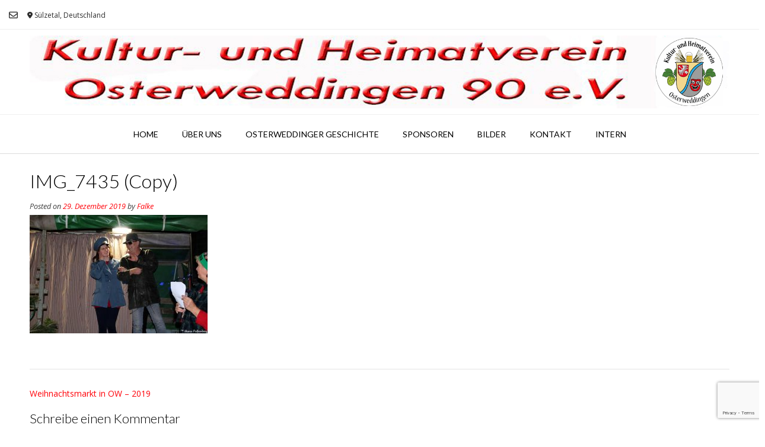

--- FILE ---
content_type: text/html; charset=utf-8
request_url: https://www.google.com/recaptcha/api2/anchor?ar=1&k=6LcktqMbAAAAACc46VHI6YLzwfbj7Cdi8Q5Q43AF&co=aHR0cHM6Ly9raHYtb3N0ZXJ3ZWRkaW5nZW4uZGU6NDQz&hl=en&v=PoyoqOPhxBO7pBk68S4YbpHZ&size=invisible&anchor-ms=20000&execute-ms=30000&cb=ho1wh7fiy5kp
body_size: 48729
content:
<!DOCTYPE HTML><html dir="ltr" lang="en"><head><meta http-equiv="Content-Type" content="text/html; charset=UTF-8">
<meta http-equiv="X-UA-Compatible" content="IE=edge">
<title>reCAPTCHA</title>
<style type="text/css">
/* cyrillic-ext */
@font-face {
  font-family: 'Roboto';
  font-style: normal;
  font-weight: 400;
  font-stretch: 100%;
  src: url(//fonts.gstatic.com/s/roboto/v48/KFO7CnqEu92Fr1ME7kSn66aGLdTylUAMa3GUBHMdazTgWw.woff2) format('woff2');
  unicode-range: U+0460-052F, U+1C80-1C8A, U+20B4, U+2DE0-2DFF, U+A640-A69F, U+FE2E-FE2F;
}
/* cyrillic */
@font-face {
  font-family: 'Roboto';
  font-style: normal;
  font-weight: 400;
  font-stretch: 100%;
  src: url(//fonts.gstatic.com/s/roboto/v48/KFO7CnqEu92Fr1ME7kSn66aGLdTylUAMa3iUBHMdazTgWw.woff2) format('woff2');
  unicode-range: U+0301, U+0400-045F, U+0490-0491, U+04B0-04B1, U+2116;
}
/* greek-ext */
@font-face {
  font-family: 'Roboto';
  font-style: normal;
  font-weight: 400;
  font-stretch: 100%;
  src: url(//fonts.gstatic.com/s/roboto/v48/KFO7CnqEu92Fr1ME7kSn66aGLdTylUAMa3CUBHMdazTgWw.woff2) format('woff2');
  unicode-range: U+1F00-1FFF;
}
/* greek */
@font-face {
  font-family: 'Roboto';
  font-style: normal;
  font-weight: 400;
  font-stretch: 100%;
  src: url(//fonts.gstatic.com/s/roboto/v48/KFO7CnqEu92Fr1ME7kSn66aGLdTylUAMa3-UBHMdazTgWw.woff2) format('woff2');
  unicode-range: U+0370-0377, U+037A-037F, U+0384-038A, U+038C, U+038E-03A1, U+03A3-03FF;
}
/* math */
@font-face {
  font-family: 'Roboto';
  font-style: normal;
  font-weight: 400;
  font-stretch: 100%;
  src: url(//fonts.gstatic.com/s/roboto/v48/KFO7CnqEu92Fr1ME7kSn66aGLdTylUAMawCUBHMdazTgWw.woff2) format('woff2');
  unicode-range: U+0302-0303, U+0305, U+0307-0308, U+0310, U+0312, U+0315, U+031A, U+0326-0327, U+032C, U+032F-0330, U+0332-0333, U+0338, U+033A, U+0346, U+034D, U+0391-03A1, U+03A3-03A9, U+03B1-03C9, U+03D1, U+03D5-03D6, U+03F0-03F1, U+03F4-03F5, U+2016-2017, U+2034-2038, U+203C, U+2040, U+2043, U+2047, U+2050, U+2057, U+205F, U+2070-2071, U+2074-208E, U+2090-209C, U+20D0-20DC, U+20E1, U+20E5-20EF, U+2100-2112, U+2114-2115, U+2117-2121, U+2123-214F, U+2190, U+2192, U+2194-21AE, U+21B0-21E5, U+21F1-21F2, U+21F4-2211, U+2213-2214, U+2216-22FF, U+2308-230B, U+2310, U+2319, U+231C-2321, U+2336-237A, U+237C, U+2395, U+239B-23B7, U+23D0, U+23DC-23E1, U+2474-2475, U+25AF, U+25B3, U+25B7, U+25BD, U+25C1, U+25CA, U+25CC, U+25FB, U+266D-266F, U+27C0-27FF, U+2900-2AFF, U+2B0E-2B11, U+2B30-2B4C, U+2BFE, U+3030, U+FF5B, U+FF5D, U+1D400-1D7FF, U+1EE00-1EEFF;
}
/* symbols */
@font-face {
  font-family: 'Roboto';
  font-style: normal;
  font-weight: 400;
  font-stretch: 100%;
  src: url(//fonts.gstatic.com/s/roboto/v48/KFO7CnqEu92Fr1ME7kSn66aGLdTylUAMaxKUBHMdazTgWw.woff2) format('woff2');
  unicode-range: U+0001-000C, U+000E-001F, U+007F-009F, U+20DD-20E0, U+20E2-20E4, U+2150-218F, U+2190, U+2192, U+2194-2199, U+21AF, U+21E6-21F0, U+21F3, U+2218-2219, U+2299, U+22C4-22C6, U+2300-243F, U+2440-244A, U+2460-24FF, U+25A0-27BF, U+2800-28FF, U+2921-2922, U+2981, U+29BF, U+29EB, U+2B00-2BFF, U+4DC0-4DFF, U+FFF9-FFFB, U+10140-1018E, U+10190-1019C, U+101A0, U+101D0-101FD, U+102E0-102FB, U+10E60-10E7E, U+1D2C0-1D2D3, U+1D2E0-1D37F, U+1F000-1F0FF, U+1F100-1F1AD, U+1F1E6-1F1FF, U+1F30D-1F30F, U+1F315, U+1F31C, U+1F31E, U+1F320-1F32C, U+1F336, U+1F378, U+1F37D, U+1F382, U+1F393-1F39F, U+1F3A7-1F3A8, U+1F3AC-1F3AF, U+1F3C2, U+1F3C4-1F3C6, U+1F3CA-1F3CE, U+1F3D4-1F3E0, U+1F3ED, U+1F3F1-1F3F3, U+1F3F5-1F3F7, U+1F408, U+1F415, U+1F41F, U+1F426, U+1F43F, U+1F441-1F442, U+1F444, U+1F446-1F449, U+1F44C-1F44E, U+1F453, U+1F46A, U+1F47D, U+1F4A3, U+1F4B0, U+1F4B3, U+1F4B9, U+1F4BB, U+1F4BF, U+1F4C8-1F4CB, U+1F4D6, U+1F4DA, U+1F4DF, U+1F4E3-1F4E6, U+1F4EA-1F4ED, U+1F4F7, U+1F4F9-1F4FB, U+1F4FD-1F4FE, U+1F503, U+1F507-1F50B, U+1F50D, U+1F512-1F513, U+1F53E-1F54A, U+1F54F-1F5FA, U+1F610, U+1F650-1F67F, U+1F687, U+1F68D, U+1F691, U+1F694, U+1F698, U+1F6AD, U+1F6B2, U+1F6B9-1F6BA, U+1F6BC, U+1F6C6-1F6CF, U+1F6D3-1F6D7, U+1F6E0-1F6EA, U+1F6F0-1F6F3, U+1F6F7-1F6FC, U+1F700-1F7FF, U+1F800-1F80B, U+1F810-1F847, U+1F850-1F859, U+1F860-1F887, U+1F890-1F8AD, U+1F8B0-1F8BB, U+1F8C0-1F8C1, U+1F900-1F90B, U+1F93B, U+1F946, U+1F984, U+1F996, U+1F9E9, U+1FA00-1FA6F, U+1FA70-1FA7C, U+1FA80-1FA89, U+1FA8F-1FAC6, U+1FACE-1FADC, U+1FADF-1FAE9, U+1FAF0-1FAF8, U+1FB00-1FBFF;
}
/* vietnamese */
@font-face {
  font-family: 'Roboto';
  font-style: normal;
  font-weight: 400;
  font-stretch: 100%;
  src: url(//fonts.gstatic.com/s/roboto/v48/KFO7CnqEu92Fr1ME7kSn66aGLdTylUAMa3OUBHMdazTgWw.woff2) format('woff2');
  unicode-range: U+0102-0103, U+0110-0111, U+0128-0129, U+0168-0169, U+01A0-01A1, U+01AF-01B0, U+0300-0301, U+0303-0304, U+0308-0309, U+0323, U+0329, U+1EA0-1EF9, U+20AB;
}
/* latin-ext */
@font-face {
  font-family: 'Roboto';
  font-style: normal;
  font-weight: 400;
  font-stretch: 100%;
  src: url(//fonts.gstatic.com/s/roboto/v48/KFO7CnqEu92Fr1ME7kSn66aGLdTylUAMa3KUBHMdazTgWw.woff2) format('woff2');
  unicode-range: U+0100-02BA, U+02BD-02C5, U+02C7-02CC, U+02CE-02D7, U+02DD-02FF, U+0304, U+0308, U+0329, U+1D00-1DBF, U+1E00-1E9F, U+1EF2-1EFF, U+2020, U+20A0-20AB, U+20AD-20C0, U+2113, U+2C60-2C7F, U+A720-A7FF;
}
/* latin */
@font-face {
  font-family: 'Roboto';
  font-style: normal;
  font-weight: 400;
  font-stretch: 100%;
  src: url(//fonts.gstatic.com/s/roboto/v48/KFO7CnqEu92Fr1ME7kSn66aGLdTylUAMa3yUBHMdazQ.woff2) format('woff2');
  unicode-range: U+0000-00FF, U+0131, U+0152-0153, U+02BB-02BC, U+02C6, U+02DA, U+02DC, U+0304, U+0308, U+0329, U+2000-206F, U+20AC, U+2122, U+2191, U+2193, U+2212, U+2215, U+FEFF, U+FFFD;
}
/* cyrillic-ext */
@font-face {
  font-family: 'Roboto';
  font-style: normal;
  font-weight: 500;
  font-stretch: 100%;
  src: url(//fonts.gstatic.com/s/roboto/v48/KFO7CnqEu92Fr1ME7kSn66aGLdTylUAMa3GUBHMdazTgWw.woff2) format('woff2');
  unicode-range: U+0460-052F, U+1C80-1C8A, U+20B4, U+2DE0-2DFF, U+A640-A69F, U+FE2E-FE2F;
}
/* cyrillic */
@font-face {
  font-family: 'Roboto';
  font-style: normal;
  font-weight: 500;
  font-stretch: 100%;
  src: url(//fonts.gstatic.com/s/roboto/v48/KFO7CnqEu92Fr1ME7kSn66aGLdTylUAMa3iUBHMdazTgWw.woff2) format('woff2');
  unicode-range: U+0301, U+0400-045F, U+0490-0491, U+04B0-04B1, U+2116;
}
/* greek-ext */
@font-face {
  font-family: 'Roboto';
  font-style: normal;
  font-weight: 500;
  font-stretch: 100%;
  src: url(//fonts.gstatic.com/s/roboto/v48/KFO7CnqEu92Fr1ME7kSn66aGLdTylUAMa3CUBHMdazTgWw.woff2) format('woff2');
  unicode-range: U+1F00-1FFF;
}
/* greek */
@font-face {
  font-family: 'Roboto';
  font-style: normal;
  font-weight: 500;
  font-stretch: 100%;
  src: url(//fonts.gstatic.com/s/roboto/v48/KFO7CnqEu92Fr1ME7kSn66aGLdTylUAMa3-UBHMdazTgWw.woff2) format('woff2');
  unicode-range: U+0370-0377, U+037A-037F, U+0384-038A, U+038C, U+038E-03A1, U+03A3-03FF;
}
/* math */
@font-face {
  font-family: 'Roboto';
  font-style: normal;
  font-weight: 500;
  font-stretch: 100%;
  src: url(//fonts.gstatic.com/s/roboto/v48/KFO7CnqEu92Fr1ME7kSn66aGLdTylUAMawCUBHMdazTgWw.woff2) format('woff2');
  unicode-range: U+0302-0303, U+0305, U+0307-0308, U+0310, U+0312, U+0315, U+031A, U+0326-0327, U+032C, U+032F-0330, U+0332-0333, U+0338, U+033A, U+0346, U+034D, U+0391-03A1, U+03A3-03A9, U+03B1-03C9, U+03D1, U+03D5-03D6, U+03F0-03F1, U+03F4-03F5, U+2016-2017, U+2034-2038, U+203C, U+2040, U+2043, U+2047, U+2050, U+2057, U+205F, U+2070-2071, U+2074-208E, U+2090-209C, U+20D0-20DC, U+20E1, U+20E5-20EF, U+2100-2112, U+2114-2115, U+2117-2121, U+2123-214F, U+2190, U+2192, U+2194-21AE, U+21B0-21E5, U+21F1-21F2, U+21F4-2211, U+2213-2214, U+2216-22FF, U+2308-230B, U+2310, U+2319, U+231C-2321, U+2336-237A, U+237C, U+2395, U+239B-23B7, U+23D0, U+23DC-23E1, U+2474-2475, U+25AF, U+25B3, U+25B7, U+25BD, U+25C1, U+25CA, U+25CC, U+25FB, U+266D-266F, U+27C0-27FF, U+2900-2AFF, U+2B0E-2B11, U+2B30-2B4C, U+2BFE, U+3030, U+FF5B, U+FF5D, U+1D400-1D7FF, U+1EE00-1EEFF;
}
/* symbols */
@font-face {
  font-family: 'Roboto';
  font-style: normal;
  font-weight: 500;
  font-stretch: 100%;
  src: url(//fonts.gstatic.com/s/roboto/v48/KFO7CnqEu92Fr1ME7kSn66aGLdTylUAMaxKUBHMdazTgWw.woff2) format('woff2');
  unicode-range: U+0001-000C, U+000E-001F, U+007F-009F, U+20DD-20E0, U+20E2-20E4, U+2150-218F, U+2190, U+2192, U+2194-2199, U+21AF, U+21E6-21F0, U+21F3, U+2218-2219, U+2299, U+22C4-22C6, U+2300-243F, U+2440-244A, U+2460-24FF, U+25A0-27BF, U+2800-28FF, U+2921-2922, U+2981, U+29BF, U+29EB, U+2B00-2BFF, U+4DC0-4DFF, U+FFF9-FFFB, U+10140-1018E, U+10190-1019C, U+101A0, U+101D0-101FD, U+102E0-102FB, U+10E60-10E7E, U+1D2C0-1D2D3, U+1D2E0-1D37F, U+1F000-1F0FF, U+1F100-1F1AD, U+1F1E6-1F1FF, U+1F30D-1F30F, U+1F315, U+1F31C, U+1F31E, U+1F320-1F32C, U+1F336, U+1F378, U+1F37D, U+1F382, U+1F393-1F39F, U+1F3A7-1F3A8, U+1F3AC-1F3AF, U+1F3C2, U+1F3C4-1F3C6, U+1F3CA-1F3CE, U+1F3D4-1F3E0, U+1F3ED, U+1F3F1-1F3F3, U+1F3F5-1F3F7, U+1F408, U+1F415, U+1F41F, U+1F426, U+1F43F, U+1F441-1F442, U+1F444, U+1F446-1F449, U+1F44C-1F44E, U+1F453, U+1F46A, U+1F47D, U+1F4A3, U+1F4B0, U+1F4B3, U+1F4B9, U+1F4BB, U+1F4BF, U+1F4C8-1F4CB, U+1F4D6, U+1F4DA, U+1F4DF, U+1F4E3-1F4E6, U+1F4EA-1F4ED, U+1F4F7, U+1F4F9-1F4FB, U+1F4FD-1F4FE, U+1F503, U+1F507-1F50B, U+1F50D, U+1F512-1F513, U+1F53E-1F54A, U+1F54F-1F5FA, U+1F610, U+1F650-1F67F, U+1F687, U+1F68D, U+1F691, U+1F694, U+1F698, U+1F6AD, U+1F6B2, U+1F6B9-1F6BA, U+1F6BC, U+1F6C6-1F6CF, U+1F6D3-1F6D7, U+1F6E0-1F6EA, U+1F6F0-1F6F3, U+1F6F7-1F6FC, U+1F700-1F7FF, U+1F800-1F80B, U+1F810-1F847, U+1F850-1F859, U+1F860-1F887, U+1F890-1F8AD, U+1F8B0-1F8BB, U+1F8C0-1F8C1, U+1F900-1F90B, U+1F93B, U+1F946, U+1F984, U+1F996, U+1F9E9, U+1FA00-1FA6F, U+1FA70-1FA7C, U+1FA80-1FA89, U+1FA8F-1FAC6, U+1FACE-1FADC, U+1FADF-1FAE9, U+1FAF0-1FAF8, U+1FB00-1FBFF;
}
/* vietnamese */
@font-face {
  font-family: 'Roboto';
  font-style: normal;
  font-weight: 500;
  font-stretch: 100%;
  src: url(//fonts.gstatic.com/s/roboto/v48/KFO7CnqEu92Fr1ME7kSn66aGLdTylUAMa3OUBHMdazTgWw.woff2) format('woff2');
  unicode-range: U+0102-0103, U+0110-0111, U+0128-0129, U+0168-0169, U+01A0-01A1, U+01AF-01B0, U+0300-0301, U+0303-0304, U+0308-0309, U+0323, U+0329, U+1EA0-1EF9, U+20AB;
}
/* latin-ext */
@font-face {
  font-family: 'Roboto';
  font-style: normal;
  font-weight: 500;
  font-stretch: 100%;
  src: url(//fonts.gstatic.com/s/roboto/v48/KFO7CnqEu92Fr1ME7kSn66aGLdTylUAMa3KUBHMdazTgWw.woff2) format('woff2');
  unicode-range: U+0100-02BA, U+02BD-02C5, U+02C7-02CC, U+02CE-02D7, U+02DD-02FF, U+0304, U+0308, U+0329, U+1D00-1DBF, U+1E00-1E9F, U+1EF2-1EFF, U+2020, U+20A0-20AB, U+20AD-20C0, U+2113, U+2C60-2C7F, U+A720-A7FF;
}
/* latin */
@font-face {
  font-family: 'Roboto';
  font-style: normal;
  font-weight: 500;
  font-stretch: 100%;
  src: url(//fonts.gstatic.com/s/roboto/v48/KFO7CnqEu92Fr1ME7kSn66aGLdTylUAMa3yUBHMdazQ.woff2) format('woff2');
  unicode-range: U+0000-00FF, U+0131, U+0152-0153, U+02BB-02BC, U+02C6, U+02DA, U+02DC, U+0304, U+0308, U+0329, U+2000-206F, U+20AC, U+2122, U+2191, U+2193, U+2212, U+2215, U+FEFF, U+FFFD;
}
/* cyrillic-ext */
@font-face {
  font-family: 'Roboto';
  font-style: normal;
  font-weight: 900;
  font-stretch: 100%;
  src: url(//fonts.gstatic.com/s/roboto/v48/KFO7CnqEu92Fr1ME7kSn66aGLdTylUAMa3GUBHMdazTgWw.woff2) format('woff2');
  unicode-range: U+0460-052F, U+1C80-1C8A, U+20B4, U+2DE0-2DFF, U+A640-A69F, U+FE2E-FE2F;
}
/* cyrillic */
@font-face {
  font-family: 'Roboto';
  font-style: normal;
  font-weight: 900;
  font-stretch: 100%;
  src: url(//fonts.gstatic.com/s/roboto/v48/KFO7CnqEu92Fr1ME7kSn66aGLdTylUAMa3iUBHMdazTgWw.woff2) format('woff2');
  unicode-range: U+0301, U+0400-045F, U+0490-0491, U+04B0-04B1, U+2116;
}
/* greek-ext */
@font-face {
  font-family: 'Roboto';
  font-style: normal;
  font-weight: 900;
  font-stretch: 100%;
  src: url(//fonts.gstatic.com/s/roboto/v48/KFO7CnqEu92Fr1ME7kSn66aGLdTylUAMa3CUBHMdazTgWw.woff2) format('woff2');
  unicode-range: U+1F00-1FFF;
}
/* greek */
@font-face {
  font-family: 'Roboto';
  font-style: normal;
  font-weight: 900;
  font-stretch: 100%;
  src: url(//fonts.gstatic.com/s/roboto/v48/KFO7CnqEu92Fr1ME7kSn66aGLdTylUAMa3-UBHMdazTgWw.woff2) format('woff2');
  unicode-range: U+0370-0377, U+037A-037F, U+0384-038A, U+038C, U+038E-03A1, U+03A3-03FF;
}
/* math */
@font-face {
  font-family: 'Roboto';
  font-style: normal;
  font-weight: 900;
  font-stretch: 100%;
  src: url(//fonts.gstatic.com/s/roboto/v48/KFO7CnqEu92Fr1ME7kSn66aGLdTylUAMawCUBHMdazTgWw.woff2) format('woff2');
  unicode-range: U+0302-0303, U+0305, U+0307-0308, U+0310, U+0312, U+0315, U+031A, U+0326-0327, U+032C, U+032F-0330, U+0332-0333, U+0338, U+033A, U+0346, U+034D, U+0391-03A1, U+03A3-03A9, U+03B1-03C9, U+03D1, U+03D5-03D6, U+03F0-03F1, U+03F4-03F5, U+2016-2017, U+2034-2038, U+203C, U+2040, U+2043, U+2047, U+2050, U+2057, U+205F, U+2070-2071, U+2074-208E, U+2090-209C, U+20D0-20DC, U+20E1, U+20E5-20EF, U+2100-2112, U+2114-2115, U+2117-2121, U+2123-214F, U+2190, U+2192, U+2194-21AE, U+21B0-21E5, U+21F1-21F2, U+21F4-2211, U+2213-2214, U+2216-22FF, U+2308-230B, U+2310, U+2319, U+231C-2321, U+2336-237A, U+237C, U+2395, U+239B-23B7, U+23D0, U+23DC-23E1, U+2474-2475, U+25AF, U+25B3, U+25B7, U+25BD, U+25C1, U+25CA, U+25CC, U+25FB, U+266D-266F, U+27C0-27FF, U+2900-2AFF, U+2B0E-2B11, U+2B30-2B4C, U+2BFE, U+3030, U+FF5B, U+FF5D, U+1D400-1D7FF, U+1EE00-1EEFF;
}
/* symbols */
@font-face {
  font-family: 'Roboto';
  font-style: normal;
  font-weight: 900;
  font-stretch: 100%;
  src: url(//fonts.gstatic.com/s/roboto/v48/KFO7CnqEu92Fr1ME7kSn66aGLdTylUAMaxKUBHMdazTgWw.woff2) format('woff2');
  unicode-range: U+0001-000C, U+000E-001F, U+007F-009F, U+20DD-20E0, U+20E2-20E4, U+2150-218F, U+2190, U+2192, U+2194-2199, U+21AF, U+21E6-21F0, U+21F3, U+2218-2219, U+2299, U+22C4-22C6, U+2300-243F, U+2440-244A, U+2460-24FF, U+25A0-27BF, U+2800-28FF, U+2921-2922, U+2981, U+29BF, U+29EB, U+2B00-2BFF, U+4DC0-4DFF, U+FFF9-FFFB, U+10140-1018E, U+10190-1019C, U+101A0, U+101D0-101FD, U+102E0-102FB, U+10E60-10E7E, U+1D2C0-1D2D3, U+1D2E0-1D37F, U+1F000-1F0FF, U+1F100-1F1AD, U+1F1E6-1F1FF, U+1F30D-1F30F, U+1F315, U+1F31C, U+1F31E, U+1F320-1F32C, U+1F336, U+1F378, U+1F37D, U+1F382, U+1F393-1F39F, U+1F3A7-1F3A8, U+1F3AC-1F3AF, U+1F3C2, U+1F3C4-1F3C6, U+1F3CA-1F3CE, U+1F3D4-1F3E0, U+1F3ED, U+1F3F1-1F3F3, U+1F3F5-1F3F7, U+1F408, U+1F415, U+1F41F, U+1F426, U+1F43F, U+1F441-1F442, U+1F444, U+1F446-1F449, U+1F44C-1F44E, U+1F453, U+1F46A, U+1F47D, U+1F4A3, U+1F4B0, U+1F4B3, U+1F4B9, U+1F4BB, U+1F4BF, U+1F4C8-1F4CB, U+1F4D6, U+1F4DA, U+1F4DF, U+1F4E3-1F4E6, U+1F4EA-1F4ED, U+1F4F7, U+1F4F9-1F4FB, U+1F4FD-1F4FE, U+1F503, U+1F507-1F50B, U+1F50D, U+1F512-1F513, U+1F53E-1F54A, U+1F54F-1F5FA, U+1F610, U+1F650-1F67F, U+1F687, U+1F68D, U+1F691, U+1F694, U+1F698, U+1F6AD, U+1F6B2, U+1F6B9-1F6BA, U+1F6BC, U+1F6C6-1F6CF, U+1F6D3-1F6D7, U+1F6E0-1F6EA, U+1F6F0-1F6F3, U+1F6F7-1F6FC, U+1F700-1F7FF, U+1F800-1F80B, U+1F810-1F847, U+1F850-1F859, U+1F860-1F887, U+1F890-1F8AD, U+1F8B0-1F8BB, U+1F8C0-1F8C1, U+1F900-1F90B, U+1F93B, U+1F946, U+1F984, U+1F996, U+1F9E9, U+1FA00-1FA6F, U+1FA70-1FA7C, U+1FA80-1FA89, U+1FA8F-1FAC6, U+1FACE-1FADC, U+1FADF-1FAE9, U+1FAF0-1FAF8, U+1FB00-1FBFF;
}
/* vietnamese */
@font-face {
  font-family: 'Roboto';
  font-style: normal;
  font-weight: 900;
  font-stretch: 100%;
  src: url(//fonts.gstatic.com/s/roboto/v48/KFO7CnqEu92Fr1ME7kSn66aGLdTylUAMa3OUBHMdazTgWw.woff2) format('woff2');
  unicode-range: U+0102-0103, U+0110-0111, U+0128-0129, U+0168-0169, U+01A0-01A1, U+01AF-01B0, U+0300-0301, U+0303-0304, U+0308-0309, U+0323, U+0329, U+1EA0-1EF9, U+20AB;
}
/* latin-ext */
@font-face {
  font-family: 'Roboto';
  font-style: normal;
  font-weight: 900;
  font-stretch: 100%;
  src: url(//fonts.gstatic.com/s/roboto/v48/KFO7CnqEu92Fr1ME7kSn66aGLdTylUAMa3KUBHMdazTgWw.woff2) format('woff2');
  unicode-range: U+0100-02BA, U+02BD-02C5, U+02C7-02CC, U+02CE-02D7, U+02DD-02FF, U+0304, U+0308, U+0329, U+1D00-1DBF, U+1E00-1E9F, U+1EF2-1EFF, U+2020, U+20A0-20AB, U+20AD-20C0, U+2113, U+2C60-2C7F, U+A720-A7FF;
}
/* latin */
@font-face {
  font-family: 'Roboto';
  font-style: normal;
  font-weight: 900;
  font-stretch: 100%;
  src: url(//fonts.gstatic.com/s/roboto/v48/KFO7CnqEu92Fr1ME7kSn66aGLdTylUAMa3yUBHMdazQ.woff2) format('woff2');
  unicode-range: U+0000-00FF, U+0131, U+0152-0153, U+02BB-02BC, U+02C6, U+02DA, U+02DC, U+0304, U+0308, U+0329, U+2000-206F, U+20AC, U+2122, U+2191, U+2193, U+2212, U+2215, U+FEFF, U+FFFD;
}

</style>
<link rel="stylesheet" type="text/css" href="https://www.gstatic.com/recaptcha/releases/PoyoqOPhxBO7pBk68S4YbpHZ/styles__ltr.css">
<script nonce="HqwFbTquAMXJ2BMyfIrRdw" type="text/javascript">window['__recaptcha_api'] = 'https://www.google.com/recaptcha/api2/';</script>
<script type="text/javascript" src="https://www.gstatic.com/recaptcha/releases/PoyoqOPhxBO7pBk68S4YbpHZ/recaptcha__en.js" nonce="HqwFbTquAMXJ2BMyfIrRdw">
      
    </script></head>
<body><div id="rc-anchor-alert" class="rc-anchor-alert"></div>
<input type="hidden" id="recaptcha-token" value="[base64]">
<script type="text/javascript" nonce="HqwFbTquAMXJ2BMyfIrRdw">
      recaptcha.anchor.Main.init("[\x22ainput\x22,[\x22bgdata\x22,\x22\x22,\[base64]/[base64]/bmV3IFpbdF0obVswXSk6Sz09Mj9uZXcgWlt0XShtWzBdLG1bMV0pOks9PTM/bmV3IFpbdF0obVswXSxtWzFdLG1bMl0pOks9PTQ/[base64]/[base64]/[base64]/[base64]/[base64]/[base64]/[base64]/[base64]/[base64]/[base64]/[base64]/[base64]/[base64]/[base64]\\u003d\\u003d\x22,\[base64]\x22,\x22w47CgipHEsK9aMOPBlTDssKsQERkwog6RMOpD3rDkGV6woYXwrQ5wqlyWgzCjzbCk3/DjQ7DhGXDp8OnEyl+XCUywoPDsHg6w7LCjsOHw7AjwrnDusOvckQdw6JNwoFPcMK3NGTChGTDjsKhamh2AULDqsKTYCzCuHUDw48Zw54FKAMxIGrCsMKnYHfCi8KBV8K7VcORwrZdS8KqT1Y6w4/DsX7DrgIew7ExYRhGw4hXwpjDrHPDrS82LVtrw7XDh8Kdw7EvwqASL8KqwoUbwozCncOKw5/[base64]/w5plXcKdwqYfRsKUw7TDhwnDgmfDgzo3w5NkwrbDmQrDm8KyccOKwqfCtsKYw7UbERrDkgB4wrtqwp9WwoR0w6p9N8K3EyHCicOMw4nCvsKOVmh6wqlNSDhiw5XDrljCnGY7SMOFFFPDgk/Dk8KawqHDpxYDw4HCocKXw78TW8Khwq/DpALDnF7Dpg4gwqTDln3Dg38uKcO7HsKOwpXDpS3DijjDncKPwqkfwptfPMOCw4IWw4QJesKawoM0EMO2bnR9E8ObAcO7WTFBw4UZwp3Cs8OywrRuwp7CujvDoxBSYSHCsSHDkMKAw6tiwovDsDjCtj0fwqfCpcKNw43CpxIdwq7DtGbCncKDQsK2w7nDi8Khwr/DiHMOwpxXwqvCqMOsFcKhwqDCsTAKIRB9a8Kdwr1CfxMwwoh8Q8KLw6HCm8O1BwXDnMOrRsKafsKgB0Ujwp7Ct8K+R3fClcKDDGjCgsKybMKUwpQsagHCmsKpwqzDucOAVsKIw5sGw55eOhceG15Vw6jCmsOkXVJ8CcOqw57Ck8OWwr5rwo/DvEBjH8Kmw4JvFgrCrMK9w5/[base64]/DjCZ2w7drw7nDvGTDsyTCi8KLwr9ELsOCEsKPEAXCqsKKW8KPw5V1w4jCjjtywrg2EnnDnhl6w5wEBSJdSXvCjMOowovDj8OmUxNxwp3CrmcRZsO1NTthw6srwqPCgEbClmzDjR/CkMOfwq8Ew49BwrHCtsOtbMOXeQfCoMKpwok3w6lGw5V+w4ltwpcPwrBKw6YTGUYGw6kDPUc/cRTCn0Ibw5XDq8KJw6DDjcK8FMOxPMOcw4ZjwqM6VkTChxwlbEo9wqPDlTA3w57DusKIw6QVdwFXw4vDqsKxQy/Cs8KoMcKPGjrDgEI+HhrDncOeekdQTMKRbGrDsMK2d8KiUzXDnlBJw4nDmcOtNMO2wpDDtlHCgcK0SWHCtmVhwqhgwoNOwq5ZcMKUFFc/[base64]/[base64]/dVASFDrCkF3DmBnCmUXCiCQEGcKgBcKywqvCozPDn3zDhcK/[base64]/[base64]/DvcOgwod3acOCYcKQw6LDlMOrwqXCuxw/FMKkLUQ0EMK/w5EYTcKgesKqw7fCiMKUYhZcMGPDgMOufMKYEkIFVHjChsOvFmVnB2UJw51/w4MANcOTwoRdw4XDmSd5WkLCqcO4woclwpwsHCUiw47DlMKrHsKefhvCuMKGw7TDnMKVw7vCmcKpwqTCrXzCgcKVwpoGwpPCiMK/EFPCqD9KWcKiwpHDk8O0woodw6J8U8O/[base64]/Cln3DmR7CocKtADJPwqHDiWXCiMOxw7PDtcKZcCUiU8Otwo7Cmw3DvMKHNyN2w44bwp/DvXjDsghNIcOLw4TDscONEEbDo8KcZnPDhcOsVGLCiMKfX1vCsT4tPsKdR8OZwrjCjMOTw4fDqUvDo8Oaw59RSMKmwpIrwqHDiSfCkwvCmMOMGAjCsA/Cq8OAMUDDgMO8w7PDoGdAPcORejzDmcKsRMOdZ8KCw5ofwphAwprCmcK8wrzCpcK/[base64]/Cs8OPaEECOwvCoxgrHsO9wp/CkTXDr3TDqBDDqMO1wrkufBDCpFDCq8KbQMO7woA4w49RwqfDvcOnw5owR2DDiUwYVj0RwqrDmMK5DcOnwofCrSUIwp0IHwnDq8O4RsK7IsKrZcK+w5rCmW5Nw7fChcKvwpZvwqfCvU3DoMKpM8Klw75ww6vCnQzCoxkIGC3CtMKxw7R2SE/[base64]/CmsOdw4pRw6/[base64]/[base64]/ScOZN2kNw7pewrfDhcKLw47Ds8KRSA1Ww7LDuDtYw5dWXTteTT/Chx3Cp3HCssOVwpwdw5nDl8Otw41AGg4if8OOw4rCuh7DmWbCjcOaGsKgwqXDkWXCp8KRd8KJw446Gh8oX8OPw7EWBQrDqsOuLsKdw4bDskArWQbCgBI2wr5mw7jDrRTCqWAAw6PDs8KRw5VdwprDpHAHCMOeWWc5wrdXEcOhfg/Dj8KuTlTDmVkQw4p9eMKDecOIw7tkXsK4fB7DlkpvwrAjwrNQdHtKSsOof8KGwoRBZcKdZ8OOTmAAwonDvBzDrcKRwrBqCmlcMQ0Cwr3DicO2w5bDh8OISEPCond3TcOJwpElQsKaw5zCuSo9w5jCmcKMBiZCwpMWT8OMCMOGwpBUL2TDj0x6UcO1BDfCpcKuJ8KuRh/DvE7DuMKqVwkOwqB/[base64]/CnsKDwqFhd8KNw6XDjTQuSsKewq0+ejd6T8O1w4xVUSE1w4siw4IwwoXDhMKuwpZZw6d2wo3DhgZRDcKewr/CscOWwoDDvwTDgsKcP3l6woQdNMObw7ZJcwjCs2/DpwsawqvDknvDplLClcObZ8OdwpxZw6jCq3nCvH/Di8K7JDLDjMOsWcK+w6PDt2pxBGDCp8OLRXvCo3x+w4XCoMKUS3jDisKawrsmwrALGsKBLMKPX1PCgVXCmiZWw5AFZSrCucKTw7/DgsKww5DDgMOHw4c0wqxgwqDCq8K0wpzCocOQwp80w6vCiBTCmGNLw5fDr8Oxw7XDvMO/wp/DtMKYJULCusK/W10oMcO3KcKuBxXCosKEw7ZPw4rCgsOIwo7DsTpeRsKvDsK+wrDCncKGMw3CpzBdw6/DoMKRwqrDj8OTwpYtw4QfwoPDnsOMw7HDvsKGBMKtQz7DicK7AMKNVmfDn8KVOGXCucO7bUHCmMKOQMOobcOPwosfw4IUwrxywqTDojPCv8OVfcKaw4jDlzjDqC84NSvCtnoebFbDiTvCklPDqQ/DgcOZw4tZw4fCp8OJwoc3w4R7XWhjwqQAPMOMQcOgF8KcwrMpw4sMw57CvEzDssKUS8O9w4PCu8Olwrw4Yk/DrAzCocOQw6XDpisiNT4Ew4stBcKTwqU6S8OQwqEXwqcMdMKAbBcdw4jDkcKGCsKgw4xjPUbCtiXCiRrCm2oCRwnClnPDh8OvVlkdw5ZXwqXChEldRDcdasK4GQHCtMO8e8OmwqlTQsOKw7oOw6bDjsOtw48Yw441w6YXWcKww6MoCm7DkzwYwqY7w7TCmMO6EQw/bMOFTC7DrW7Djh98NWgBwoJ1w5nCtwbDmnPDslZzw5TCrXvDk3xiwrAFwoTDiR/Dk8K+w7UqCUhFKsKiw5DCg8KMwqzDlsKFwqLCuWR6TcOqw71cw6DDr8KpN318wrrDq00tY8KWw6PCucOcPMOOwqApd8OcAsK2NVhdw5JaXMOzw57DkiTCpMORSR8MdR8Yw7/CgglMwq3Dsjt3XMKjw7NhScOTwpjDvlnDk8O6wqTDmVNBBhfDrcKgHwPDlk53PCbDpMOWw53Dh8ONwovCiTHCgMK4IxHDuMK7wpINw6fDmltnw6EmM8O4ZsKbwrDCvcO+eGA4w5fDkTZPeCBMPsKvw6ZnMMO5wpfCownDmD9CKsOXNjHCr8Kpwp/DqcKzwqzDpERaJDctQQZiGcKjw5VaQ3rDscK2KMKvWhfChT3ClDzCtMOew7HChSjDrcKfwr7CrcOhI8OKMMOpEGnClGQhS8KYw5HDlMKCwobDnsK9w5NYwo9ewofDg8KQVsK0wq7DgBPCuMOXJEjDncOgw6EWHjPDv8KXLMOVXMK7w63Cn8O8PD/[base64]/DmFDDkkLDh8KABkNkQcObw7fDmcK+L09nw43Cj8KTwrR4KsOww7XDtmBTw6/DvFM6wqzCiwk2wq8KFsK4wq96w6JbV8O7eTnDuCBDIsKzwrzCo8O2wqrCrMOTw6NMZhHCpMKMwqzChSgXSsOIw7A9b8KDw6ISbcKHw5/[base64]/CnMKiCCbDunXDmQtEJBTCvMOKw6g/UAkJw5vCgEECw7TClcKqc8OowqQSw5B9wqB6wotRwpTDnVLCj2LDjh/DuyDCmj1MFMKYJ8KOckXDiWfDshgiZcK+wrTChsOxw6xKN8K6O8Kew6bClMKOEhbCqMOHwqZowohsw7vDr8OzNkvDlMKVVsKrw5/CgsKlwqUOwpwdBy3Du8KndUnCnwTCrkouWkZzXcOdw6DCqQtnFEnCsMK2UMKJNsOLDmMDSW8bNSTDkkTDisKEw5LCpMK3wpdOw6HDlTnCjx7Coz3CsMOUwoPCvMOCwrk9w4gEeD1/agkMw5LDmhnDjRrCgzjCtcKwPSJpX1Ruwo4gwqhUWcK/[base64]/w5gHP8Oxw6Rhw6XDn8ONMcK1w7vCmxIfw7MIFsKWw60HTHJOw5/[base64]/DjcKxw5TDn8Onwolyw5fCj1kXS8Krwo9LfT3DlMKfTsKUwqbDn8Oje8KUVsKdwqpqbGwpwpzDtwESacO8wqfCtAM3fcKywrR7wq0bJhBBwqxsEBI4woNbwq0XUQJtwr7DvsOYw5sTwoFJPljDo8OnFVbDgsKRdsKAwpXCmjYfA8KZwq5PwqM5w6dwwow/[base64]/PlJywr3CqcK1QlFvw7DDvsK0w4bCh8OCL8Kaw4DDvsOGw5Jnw5bCu8Ktw4E8wr7DqMKzw5/DokFMwrDDo0rCmcKGLx/CqC/DhhLDkCxFCcK1DFTDrglPw493wp9cwoXDsTkywoJYw7fDg8KNw5hdwojDicKwDBFePMKkVcOpGMKSwr3CoVTCnwrCjyE1wp3DqEjDhGcJSMKXw5TCucK/w4bCu8Obw5/Ct8OlWcKdwo3DoQrDrCjDlsO8TMO9L8Kpe1M0w6fClzXDgMObS8O7ZMKPFRMHesOUfMOBciPDuSR1HcKFw5fDh8Kvw4/Cs1Uqw5gHw5Ilw5NhwrXCrgLDvihSw4zDmCrDnMOVUkh9w6FMw7hEw7c2WcKww68KH8KpwrHCrcKvRcKUcAFGw7LCvsKdOxBUMXXCqsKTw7DCjirDqSHCtMKSHDHDn8KJw5jCtAkWXcOMwrQLYVg/XcOjwrTDpRzCtHc9w457TMKHaDASw7jDnsOZdyYlT1PDgMKsP0DCjzLCqsKXR8OKe1pkwohEVsOfwpvCsxc9OsOCFsO3bVHCvsO/wpxQw7bCnX/DisKVw7UfSi4xw7XDhMKMwqBXw7lhEsO9axUywpvDo8OJYWTDuHTCkTh1dcOLw6B2G8ONTlxIw4PCniVXTMOxdcKewrvCicOEMcOtwo7DvnLDv8O2DDVbaxMbCTPDgRPDgcK8MsKtHcOPF27DnmIIUFAIJcOaw7QFw6nDrhI/XFRkSsOSwqBCWjlBVyR5w5ZQwoMnB1JiJsKuw6howrgMaXtHN35CBgvCqcOJG3ENw7XCjMKxMsOEKlfDhBvCjwkEDSjDp8KfQMK9a8OHwr/DvUPDkwt4w6rCqg7Cp8KUw7AfX8O2wqxUwp0xw6LDt8Ofw5nCkMKJH8ODbi5QXcOSJ0And8Onw4fDlzfDisKPwr7Ci8OYORrCtjYYZcO8FwnCicO/GMOtZX/[base64]/wokPw4ofW8ODw7fCmsO3SGVZw78SwoHDocOeJ8KLw7TCk8KAwrxrwq/DkcOmw6vDrsO8NCUdwqhow58BGxhFw6JdesOYPMOKwqEmwpdZw63CjcKOwqcpE8KxwqXDtMK7L1/Dr8KRQCxqw45uMx7CjMOxCcOPwonDuMKqw5fDryctw6bCi8KiwrBJw5vCoT/[base64]/DlcO8NwNhwqdYA24Xw6rCgUfDj8KHY8K/[base64]/[base64]/DhcOCw6sTw6x/BcKvwqILJcKZw6FEw5vDhsOKZsKPw7LDncKMYsKzFcK5d8KzKgHCmCHDtB8ew5TClj0BDlXDp8OmH8Oow61HwrocesOPwp3DsMOpewTCjxFXw4vDrR/DnlMAwpB6w4nDiFcsVFk+w5fDqhh8woDDp8O5woAuwqFGw6vCkcK2Mw87B1XDnHVXAsOfFsOXRW/[base64]/CgMK2V8OXfCpcw4FzwocWw4QOw6YnwoTDpjnCpkzChsOWw6pBFBN+wqvDssKdcsOCX0xkwqk2Dl44c8O4SSExfcOHPsOgw4bDtcKjfGbDlsKuGBEfWWhIwq/CmW3DpQfCv3YgNMKmSATDjkg8fcO7HcOIRMK3w4PDsMK4cUsvw6TDk8KXw6kMA019BzTDlAVmw7nCssKhdlTCs1Z/Py/DvWjDoMKCEgx7P1XDl10uw5cFwprCtMOMwpbDuiTDrMKWF8Ogw4nCnzIZwp3CkCzDuXIwclfDnwYywqZDJMKqw7sEwo0hwq8Fw5dlw7sTLMO+w6kUwo/CpD0TAHXCt8KIe8KlOMOZw5NAG8OQbzTCkW04wqjCoB3DmG5YwoQ5w40wBD8XAxHDgyjDocOdHsOdRS/DpcKYw6tMDyULw5XCkcKnYA/DgTJFw7LDkMK4wpXCvcKwQ8KtWERlXCVXwoohwqNgw5RUwpPCjn3DsX3DvRFVw6/DnlQ6w6JdY31sw4XCmnTDlMKXAxZxC0zCi0PCjMK3EETCmMOXw6JkFUYPwp4XcMK4MsKyw5ALw5IbF8OPQcOew4pWwpXCjRTCt8KCwr53RsKXw5oNeUHChS9lOMO7DsKHE8OfQ8KBZmXDsnvDjlfDiWvDszHDmMK2w4t+wrpawqbCmcKYwrbChiE5w5IYGsK/wrrDuMKPw5PCmz4zRMKqeMKSw7FqOAHDncKawo8REsKUf8OoLBXDu8Krw7FuPmVjeh7ChgjDncKsCTzDu2l1w4zCqDvDnwrDgcKwAkrDvVbCo8ObUmYdwroCw5wcYcOSPFlVwrzDqFLCtsK/GlPCtm/Cvm14wrTDskvClMOOw5/CjzhnaMOqSsOtw5t3T8KUw5cHVcKNwq/Csho7QAMhCxTDqU9jwqwQOkQIa0Qxw5MPw6jCtB9QesOYSBfCkn7CvGzCtMKEMMKAwrkCSy1Zwpg/RQ5nSMKtfVUHwqrCtTBPwrpBY8KpF3ALJcKVwqbDlMKEw4LCncOLM8ONw40eR8KzwojDocOBwr/Dt3wiRzLDlUEQwr/CklLDiDJtwrYXLcKlwp3DmMODwo3CpcKCEGHDohliw4HCt8O4dsObw51Kw6TDoR7DqAnDuHDDl3d+VsOLaAXDiCxvw6TCnn8hwrhlw4QoOnjDn8OpCsKOU8KGT8OcYsKLMMKGXih3G8KATMO3EUtVwqvCnw3Cj3zDmDHCkkbDnGJkw6AxPMOOEHUiwrfDmAUnIn/CqmcSwqnDqWvDi8KzwrrCpEE9w7bCoR8wwozCqsOow4bDgsO3LmfCuMKSNRorwoU3wodrwo/[base64]/[base64]/[base64]/Tmd1w53ChBwEfcKNwo3Dq8KAw6rCosKrfMKDw7/[base64]/Cn8KzOXdzHWBGw7B6w6vCn8OkNQvCtMOcKU7Dh8Ozw4zCg17CisK2U8KFasKGwqpPwo4Iw4rDtSDDolDCqsKVw5xIX29EJsKKwoPDhk/DksKvGSjDvn02w4LCv8OJwpE/wovCqcORwo/DhQvCklYSUlnCozAPL8KXeMOzw70+U8KvVMOHBFhhw5HDvsO7JD/[base64]/CslAvSzzDhn5UVMOaPcKqcRDCtifDhhLCiinDoF3Co8KMD3xcwq7Cs8O5LzzCssKdW8KOwqBRwrbCiMOuwoPCo8KNw5zDkcObS8KSRiHCrcKpUXpOw6zDgX3CrMOnKsKrwq0fwqTCuMONwrwMwovCkWI9ZcOaw7gRLAJjV0JMaFI/[base64]/CiQPDmUcBSsOxwrPCgDfDuCENwoPDs8K6w5/CtsKidX/ClcKnw70TwofCncKMw5HDnHfCjcKpwojDpkHCo8Klw7fCoELDrsKyMSDChMONw5LDmWfDuhrDvRktw65eKcOea8OOwqLChwbChcK3w7dNS8KlwrzCtMKxXmc0wp3DuXzCqcKkwohZwqw/HcK7M8OmIsKOfSk5w5V7BsK6w7LCjUjCviN2wrvCgMKDNcO+w48sQsKXVjEKwp1/w45lacKZOsOveMKZaDNMwrnCkcKwYVYDP3ZqLUhkR1DDjkUyBMOyeMOVwp3CrsKDYj8wWsOzEwFkW8K7w6fDjg0OwpVxXDjCpVN0bFfDvcO4w7/DpcKNBQLCr3R8GUXCnWTDrMObDEzCjhQiwqvCp8Onw5fDjiDDn3ECw73Cr8ORwoEzw5DCkMOdQMKZCMKnw7jDjMOPB2psBWDCj8KNAMOvwotQOMOxDhDDs8OROsO/KSzCkn/[base64]/[base64]/DjMKLw73DicKxGcOHW8O6w4TDijzDpng/[base64]/ClcOUwrVKNsKgwo5PwrLDvcOww6RTf8OZfjHDvsOOwoFhOsK/wrbDmcOpKMKAwr1Uw5AMwqtnwobDmsOcw70gw6HDl3TDlGd+w57CukPCqjZQVmbCmCXDgcORwpLCmW/ChMKLw6XDu1rDuMONZMOPw7fCvMOhfgtCwoDDpcOtfF/DjFlIw5TCpAddwp5QG2fDrEViw5EgSzTDsjLDjlXCgWdwIlkaNcOdw7N5WcK4FCLDuMKUwqLDr8OzcMODZMKEwpvCng/Dq8O5QTcow6DDtznDuMKVHcORAsOOw5HDqcKJN8K5w6nChcOBU8OtwrrCgcKcwo3DoMOsRXUDw4/[base64]/Ci8Ouwp8/w65xwqc6wr7ClMO+wqrCnR5Vw7UNRinCmsKjwog0Bk4tI01fZlnDpMKiYyYyPyR3P8OGPMOQVsKQbBDCqsOobzXDjcKpC8KNw5jCqyJXJwUwwp45ScOZwrrCoiNEL8O5Ki7DocKXw75xw49mLMOdLDrDgTTCsD4yw5Mtw7bDj8Kyw4/DhkxAf0lVRcONHsOqNsOqw6bDgBFOwrzCnsOHdzAfYMO/QMKYwpvDscO+EgbDq8KDwoRkw58oZ3jDq8KNPQ7CoW9GwprChcKvLsKbwrvCtXozw7DDpMKZAsOPDMOHwp0oKW/Dhx0pS2drwpDCvwgkOcOPw6rCh2XDhsOVw7JpFyHCvTzCp8OXwosrB0BdwqEFYkvCixDCtsOecyQ/worDvTYSb18dRkI+dQ3DpiN/w70/w6llDcOBw5dOXsOucMKHwrZLw74qVQtDw77Dnlxiw5F7MMKewoY8w4PCgEnCpTBZYcO8wocRwrRTYsOkwqfDqxbCkC/DicKYwrzDlkYTHi0dwqzCtBE9wqrDgifCgA/DiX4jwqsDSMKiw5IxwpVJw7w8B8Klw6bCssKrw6tue0HDmsO8ASxcAMKBd8OUJBzDrsO2KMKNVHBxZMOMXEXCgcOUw77DucOvCDjDu8Kvw7/DqMK0IjMWwqzCpGjCkGw1w6InLcKBw44SwpwiXcKUwq7CuAbCiAQiwpzCssKLBg7DvcOvw44LCMKCMgbDpGzDgcO/w53DqRbChcKhUBXDnTnDhxJOX8KIw6Y7w787w6lrwpp9wrMAQnB1MAJNdcO7w4LDu8KbRnnCnkjCisO+w7hSwrHClsKPKjnCnUhOW8OlLMOdIBvCoyAzEsOGADDCtWfDl1cFwoJbOnTDtylqw5QGWy3CskHCtsKYahjCo0nDvFbCmsOIM3ZTI2o/wrp5w5A7wq5YWg5TwrjCp8K0w73DqxMVwrscwr7DnsOqw4hww5zDkcOzZEsBwoR1czNAwoPCmXEgWMO6wqTCrRZOfm/CoE9uw73CrUJiw63CvMO8YAxoVw3CkRDCkBMkXzJaw5h1wp0kTsOGw43CjcK1GHgcwqN0Qw3CscOqwo01wr9Uwq/Cq1TCtsKeMR/CqzldEcOMeQ7DmQcxY8KVw5FQLzpESMO2w7xiO8KGHMOZRCdaBBTDvMKnScOpRGvCgcOgDB7CswrDpygow67Chk8sQsO/[base64]/CuX/Dk8OiIcKcwooXwrHCocOcwqfDvMKTY8O5w4fCsG8VfsKVwoLCu8OwFlHDnmcoBcKABTBqw4LDrsO1QlDDglkpTcOTw7l9RFxgZ0LDvcKgw6t9bsOeKlnCsybCpsKIw61HwqQWwrbDmQ3DpW4/wpTCjsKTwoFYUsOWU8OqFw3CqcKdY2kUwrgXDn8Vd2PCuMKRwqohZnJbAsKkwrbDk1zDtsKbw4VRw41HwrDDjsKWXXcXSsKwehjCkDzCmMOyw7BFZXfCkcOAUHfDv8Oyw6sJw7Vbwr12PCvDmMKQPMK/c8KcWS18w7DDvwtiJwrCj0s+KcKiFQ96wonDssKvNEHDtsKzB8Ktw4bCsMODF8O9wpA/wo3Dl8OjLcOJw43Cs8KTXsKaOlDCiA/CqBcwCcOjw7/[base64]/Cj1nCnsKnTsOmwpYjK8KkKMObwofCtWNYZWAbBcK7w5Ulwrdwwr5Kw5rDmRzCuMKyw6Eiw5bDg10cw40SfsOjEXzCj8K/w7fDhgvDqcKBwqfCiABmwrBawpARw6RDw60GccO/A0XDpXDCpMORA1LCt8Kow7vCu8O3E1Jqw5PDsSNhSALDlmPDqHYkwoBowo3DnMKqPy1MwrAnZMKUMBvDtjJvbMK+wojDpyXDtMKfwpsbBA/CqF8qK0/[base64]/CkMOsw7sqwp88w6wRNMK3AsK6w70NwpEHdUfDssOqw5Ztw7vCvB0Vwp8vSMKUw4LDu8KpRMK1cnnDhcKHw7jDnQ9NdWYdwr4iJ8KSMMK8eTDCjMORw4/DrMO+IMOXNUAANVZAw4vCm2ccw4vDv0PDgWAJwovCucOww53DrGrDt8KvDEMiNsOwwrvCn3l4wrHDocO7wo3DssK6LT/CkVZ1EDheWgzDgTDCsVbDkRwWwq4Tw6rDjMOuXksJwpLDnMOZw5cAWVvDrcKVVsOwacKqHsK1wrMgExM3w6oXw57Dgn3CpsK3bcKEw73Dl8KJw5DDlxVmZFtTw5ZbIMKgw7YvPwXDuBvCtMOjw4bDv8Kgw4HChMK4KEjDjsK9wr/DjG3CvMOHIyjCvcOowqDDr1zCjjMIwpYaw5DDlsOGWyZ+LmPCicKGwrrChMK6VMO5V8OKB8K2fMOYFcOATCbCgQ5aDMKowobDhMOUwq/CmmAEYsKdwqPDt8OZdEgcwqDDqMKTGFjCl1gGeizCrTgERcOBWTPDlVFxQkHDnsK+BXfDqxgxwpRdIsOPRcOAw53Dj8OewqJPwpPClmPCucK1wqbDqks3w4/[base64]/[base64]/[base64]/C8KzAW8bRHhwwpBDRcKYw5HClCzCrDzDuU4mwpXCuMO0wrHCgMOcesKqfXsKwrwyw685X8KPwog4Ngo3wq53bQwEEsOCwojDrsOWdMOUwrvCtgvDnwDCrSHCigtrVsKDw5cawpoWw5klwq9Bw7jCsiPDjkdiPQV/dTbDmsOvZcOnTGbCisOxw51tJQobCcOiwpYdU1sxwqQmMMKpwocSBw3CvVnCoMKfw4YQEcKEK8OEwpfCqsKHwoMYF8KbCcOZYMKCw78md8O8ICp+PcK3NC7DqcOnw45dFMK7HSjDgMKXwpnDo8KRwplHf04mMBcFwrLCsn0mw5EVT1fDhw/[base64]/Cjw8VwoLCicOfZQnCicO/Z8Kcw54Rw6/DsxErwrdLDWwAwqPCoEzCjcOAN8O2w4nDnsODwrfDsBnDocKwU8OtwqARwqfCkMKFw7vCm8KxZcKlVXhuZcK6di7DrErCosKHI8Ouw6LDtsO6B1wuwrvDu8KWwo8Mw7nCjyHDucONw4jDmMOAw5LCg8Ogw6AXRhYDH1zCrGc0wrkewpB4ImRyB1bDtMO/w5jCln3CkMOKbAXCizbDvsKlcsKMUkfDi8ODU8Kbwr5pP1dLFMKlwrVfw7fCtWRSwo/[base64]/ChcOQa8O/OnoRHSFpw4dIdxzDinZsw57DkmLCmlFJFTbDoAXDisOaw6MWw73DrsKkBcOpS2Zic8Oow78MNhrDjMKNNsOWwpTCkQ5UbsO7w5ArYsKHw7oWVip9wqhow6/Dl1VjdMOSw7jCoMOzccOzwqhkwoA3w71+w50hMidXw5TCmcOTf3PDnjsET8OAMcOxL8K9w7MOCATDssOFw5rDr8KBw4TCuxzCqmjCmhrDvmHDvSjCpcOPw5DCsGPCoW9xRcKWwrDCszLDvVjDp2gSw7EJwpHDg8KWw6nDjwYtS8OOw5/[base64]/DisODw6ltSMOowqfDn8ORHArCoWnDrcKTwpsrw74Cw6ZsEGjDszNOw780LBHDtsOnQcO/RH7DqUUIZ8KJwrx/bzwgP8Orw6DCoQkJwpPDucKiw53DqMOdPSYFZcKowpLDocKCRi3DkMOmw4fCiwHCncOewofCo8KFwqhDHgrCnMKpBsOjWzLCo8ObwqTCiz8fwp7DiFYTwrnCrQYAwqDCvsKvwqd1w7kfwovDmsKARMK/wrnDnwFcw7spwpxtw4TDssKDw5Muw6xjDsOFOSbDnkTDvMO7w6MNw6caw6grw5cTUSdbDcKxE8KEwpofI0PDqw/DvMOKTnVvAsKoA2lbw54Jw53DssOlw4HCv8KBJsKtKcO1f2vDv8KDCcK1w57CqMKBWcOPwqXDhGvDuUnCvlzDiAhvFcKPGsO+YGPDkcKfE0cGw4LDpSXCkH8Rwo7DocKQw7sWwr7CtMOkPcKfP8KQAsKFwrk3GR/CvjVlIRvCmMOWcQY/QcOZw5gXwrMZEsOPw6RBwq5wwqRMBsOlZMKKwqBhSQ89w5spwrrDrMO3O8O+ZUHDqsOpw55hw53DscKcVcOxw6DDq8Ozw4EOwq3Co8OvKhHDmUkjwrXDgcOqdnN/UcOCH1HDk8Odwr1aw4nCj8OAwrY0wqXDvm18w5Bsw74Rwp0PShjCs2fCvU7CsVTDncO2TlTCum1jYMKYfB/CmMO8w6gNB1tPL3N/HsKXw7zClcOePG/DjSJKSXUcVSHCqg0FBxs4bRcGc8KbK2XDkcOQKcK7wp/Dg8KgOEcsRR7CoMOCfcKDw4/Csh7CoV/DlcKMw5bCvwULX8KZwobDkTzCuFrDucKDwpDCncOsV2VNJG7DuFM0YB9XcMOuwqzCrCtAUxggFDHCsMOPRsOHX8KFOMKYPMK0wpJDNwnDqcOVA1nDncKow4YOPcOGw4l4wrfCrEJswonDgBIeD8O1bMO7RsOvX3HCv1HDgzobwo3DuBXCjHFwHVTDicKxMsOecT/DoiNYCsKew5VOLh/ClQpuw5Bqw4bCpcO1w5dbTHrChzHCiSAvw6HDrTUqwp3DgVZmwqnCu14jw6rCpiIjwo4uw5giwoUbw5Yvw50/NsKjw6zDoUnCj8KkPsKOQ8KDwqLCljVCWTQmeMKTw5LCpcOgA8KSwplfwpAHdCdEwoTCv2cfw7jCilhsw6jCl2Ndw5xww5bDtBEvwrkJw7bCscKlfm/DsCRRZMOfY8KFwpjCrcOiaxweFMOCw6fCjA3Dl8KRw5vDmMOBYcKuMwMFYQxcw5rDoFtKw53CmcKuwrZgwoc9wp/[base64]/[base64]/[base64]/Ck8K9w43CpMOoT2LCslMOd8OPwqTDq8Kywp5sUwYiAU3CnA9bwqDCqWkww5XClMOPw7LCt8OGwq3DgHjDscO9w53CtUTCnWXCo8K2JB1RwpxDTkvCqMOmw5HCr2nDmEfDmMOvIRJpw7sWw4ARbSYRX0k5SxN2J8KIIcOEJMKgwrbCuQPDm8Oww4FQYSN/eFvDk1F/[base64]/CnQ/CrsKgwpopw6J7E8Onw48ielY7XwZiw4o9ZBrDnHgDw6vDvcKLUHEhdsKQIsKaEC53wofCoXRVVhJjMcOawrPCtjI2wqs9w5R6H0bDpn7Cs8K/[base64]/CuXAEw4fCllbCm1XDvGxlwpLCvcOjw5zCgDYRwodIw6NpHMOjwqLCjsOcwoDCt8KpclwjwrLCvcKqdSjDjcOvwpM0w6DDo8Kqw5xqd1PDqMKTYC3CtsKvw6hicT15w4ZlM8OSw4/[base64]/[base64]/Du8OGQsOhc0cpUQgYPMK5wq3CuwUhw5HCvUrCiCvCvwJ9wpvDjMKSwq1IHG4/w6TCjFrDtsKFeh8rw6t8PMKGw4M1w7Eiw7LDrhLDhmpXwoY2wqENwpbDh8OIwqzClMKlw4gaKcOQwrDCmibDp8O5V1zCiyjCk8OnAyLCl8KmQlvCn8O3wrUVFTsUwoXCtW5lecK0CsOUwpfCkGDDisKodsKxwpfDuAYkIjfCtFjDg8K/[base64]/GcOtSDxNw5jCi8KNw6bDjm7DnkzDpCtMwrNIwohKw73CvyYlw4fDhks/AcOHwpxqwpXCicKGw4IuwpUfIsKxbnzDh21RIMKELh03woHCpMK9QsOcLVwCw5pcNsKsMsOFw4hVw4DDtcOedXdDw5kSwozDvwXCgcOFK8OhX2LCsMOIwphjwrgFw7PDtDnCnE5VwoUBNDnCjBseOMKbwrLCu1hCw4DCqsO/HUQww6nDrsObw7vDicKZYgRcwrkxwqrCk2IXRB3DuB3CmsOQw7XCqhBFfsKzC8Ojw5vDlnXCrgHCr8KOegsnw78/SGXDq8KfCcOGwqrDixHCmsKcw6J/cRtuwp/Ci8OSwqtgw4LDhTzCm3XDmWFqw6DDp8Ofw4/ClMK5w6/CozYGw4QZXcK1NkDCrj7DrmoEwpsrIH0TNsKvw5NnOFI4Q2PCtkfCqMK9P8KAQjzCrXoVw69Dw7bCt1BXwpg6eAXCvcK0woZaw53DvMOFTVo1wojDjcKZw7QAdcKlw6RCwoPDv8OWwrN7w6l6w6XDmcOZew/CkS7CncO5PE8PwroUMC7CosOpNsO4w40mw55hwrDDqMK1w7lhwoXCnMOqw4TCoUxmTSXCn8KywpfDqmxCw7Btwp/CvQFmwrnCnWXDvMKfw4R/w5LDqMOMw6wQOsOqP8O9woPDrsKFw7ZJa3wcw650w53DuQzDmzYleRo7aULCosKRCMOnwqNYUsOPRcKnFylBeMO6KBgEwp1pw5gfYcKHcMOwwrzCrVvCliU/N8KowpnDmxsHWsKmNcO3cFsxw5/Dh8OHPhHDo8Khw6wHWTvDq8Kpw75tccO4cS/DjQ4owod6wpnClsOAQsOxwqzCvcKAwrzCvC97w6zCi8KQNQ7DhcODw7VXBcKkNgwwI8K+XsOawobDl1AwJMOiKsOww5/CuArCmsOOWsOuICXCt8K9LsKzw6A0cB88RsKzOMOpw7jClsKLwp1leMOvVcKAw79Xw4LDtsKEOGrDtAwewqpUFn5TwrzDj3HCo8KfSWREwrNQPEzDjcKqwrzCucO1w7DCscKSwq/DsSA/wrzCl0PCgcKpwowTGw/DkMOdwoLCpcK5wqRoworDqhkzUGXDjQ7CpU99c33DrHkkwo3Cvy48HcOgIV1KYsKhwrrDsMOaw6DDoBA0S8KgF8OrYMO0w4VyNMKeGsOkwoHDkU/DtMOKw5VXw4TCsDs+VV/ChcO5w5phFD58wodzw7J4VMK9w5nDh2wjw70ZbT3DtcK4wqxEw5PDh8K8bsKhWiN5LSVne8KOw5jCj8KhQR1Sw5gew5HDjMOJw7M3w7rDmBwnw6nClQDCgg/CmcKNwqAGwpnCr8OYwr0kw6HDjsObw5DDo8OvUcOXImfDl2w7w5zCucKWwrI/[base64]/[base64]/ZAAVTDvCvwbCs8KBwqZ7FAN3w6XDpmAgan/[base64]/[base64]/[base64]/DnRbCtsKgw4J9w6fDq8Omw5h9KRrClw/Drh1Iw7QJdmbCknXDo8K7w4BnGVkuw5bCi8O9\x22],null,[\x22conf\x22,null,\x226LcktqMbAAAAACc46VHI6YLzwfbj7Cdi8Q5Q43AF\x22,0,null,null,null,1,[21,125,63,73,95,87,41,43,42,83,102,105,109,121],[1017145,101],0,null,null,null,null,0,null,0,null,700,1,null,0,\[base64]/76lBhnEnQkZnOKMAhk\\u003d\x22,0,1,null,null,1,null,0,0,null,null,null,0],\x22https://khv-osterweddingen.de:443\x22,null,[3,1,1],null,null,null,1,3600,[\x22https://www.google.com/intl/en/policies/privacy/\x22,\x22https://www.google.com/intl/en/policies/terms/\x22],\x22PYhpoE2P8tTYuV7HrfK9aXrek2wiOqdpnBmyf3AEYBA\\u003d\x22,1,0,null,1,1768921040732,0,0,[220,225,85],null,[122,101,199,143],\x22RC-KSGHjbDNdJaprg\x22,null,null,null,null,null,\x220dAFcWeA6ySqHB6hWHvSANzkPQi4YEFBRD6ZxT3lfYiqcYdRHAp9blkOKT9Ub4NirYPhQNiGDt4JXP3AcWd1ZjxcAaTsmLTzUdIA\x22,1769003840934]");
    </script></body></html>